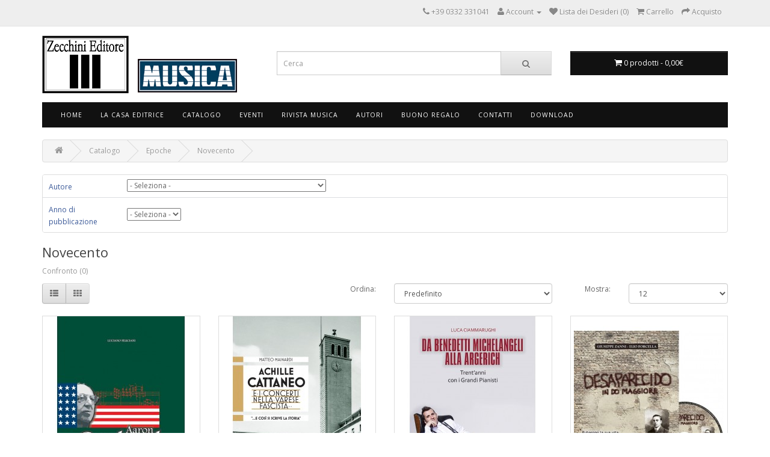

--- FILE ---
content_type: text/html; charset=utf-8
request_url: https://www.zecchini.com/catalogo/Epoche/novecento?page=1
body_size: 9644
content:
<!DOCTYPE html>
<!--[if IE]><![endif]-->
<!--[if IE 8 ]><html dir="ltr" lang="it" class="ie8"><![endif]-->
<!--[if IE 9 ]><html dir="ltr" lang="it" class="ie9"><![endif]-->
<!--[if (gt IE 9)|!(IE)]><!-->
<html dir="ltr" lang="it">
<!--<![endif]-->
<head>
<meta property="og:title" content="Novecento" />
<meta property="og:type" content="website" />
<meta property="og:site_name" content="Zecchini Editore" />
<meta property="og:image" content="https://www.zecchini.com/image/" />
<meta property="og:url" content="https://www.zecchini.com/catalogo/Epoche/novecento" />
<meta property="og:description" content="" />
                
            
<meta charset="UTF-8" />
<meta name="viewport" content="width=device-width, initial-scale=1">
<title>Novecento</title>
<base href="https://www.zecchini.com/" />
<meta http-equiv="X-UA-Compatible" content="IE=edge">
<link href="https://www.zecchini.com/image/catalog/favicon.png" rel="icon" />
<link href="https://www.zecchini.com/catalogo/Epoche/novecento" rel="canonical" />
<script src="catalog/view/javascript/jquery/jquery-2.1.1.min.js" type="text/javascript"></script>
<script src="https://code.jquery.com/ui/1.11.2/jquery-ui.min.js" type="text/javascript"></script>
<link href="https://code.jquery.com/ui/1.10.4/themes/ui-lightness/jquery-ui.css" rel="stylesheet" media="screen" />
<link href="catalog/view/javascript/bootstrap/css/bootstrap.min.css" rel="stylesheet" media="screen" />
<script src="catalog/view/javascript/bootstrap/js/bootstrap.min.js" type="text/javascript"></script>
<link href="catalog/view/javascript/font-awesome/css/font-awesome.min.css" rel="stylesheet" type="text/css" />
<link href="//fonts.googleapis.com/css?family=Open+Sans:400,400i,300,700" rel="stylesheet" type="text/css" />
<link href="catalog/view/theme/default/stylesheet/stylesheet.css" rel="stylesheet">
<link href="catalog/view/theme/default/stylesheet/brainyfilter.css" type="text/css" rel="stylesheet" media="screen" />
<script src="catalog/view/javascript/common.js" type="text/javascript"></script>
<script src="catalog/view/javascript/brainyfilter.js" type="text/javascript"></script>


<style>
#cookie-consent { display:none !important;}
</style>
<script id="Cookiebot" src="https://consent.cookiebot.com/uc.js" data-cbid="4b00a015-9515-43c1-b697-831c729cfc19" data-blockingmode="auto" type="text/javascript"></script>

<!-- Disattivato il 12 Ottobre 2023
<script>
  (function(i,s,o,g,r,a,m){i['GoogleAnalyticsObject']=r;i[r]=i[r]||function(){
  (i[r].q=i[r].q||[]).push(arguments)},i[r].l=1*new Date();a=s.createElement(o),
  m=s.getElementsByTagName(o)[0];a.async=1;a.src=g;m.parentNode.insertBefore(a,m)
  })(window,document,'script','//www.google-analytics.com/analytics.js','ga');

  ga('create', 'UA-69606837-47', 'auto');
  ga('send', 'pageview');

</script>
->>


<!-- Google tag (gtag.js) --> <script async src=https://www.googletagmanager.com/gtag/js?id=G-5C9N56N8T9></script> <script> window.dataLayer = window.dataLayer || []; function gtag(){dataLayer.push(arguments);} gtag('js', new Date()); gtag('config', 'G-5C9N56N8T9'); </script><style type="text/css">
.product-thumb .image, .product-grid .image, .product-list .image, .thumbnails li {
	position: relative;
}
.discount-sticker {
	float: left;
	position: absolute;
	z-index: 1;
		left: 0;
	padding: 6px 8px 5px 8px;
			top: 5%;
		background-color: #FF0000;
	text-align: center;
	font-size: 12pt;
	font-weight: 700;
	color: #FFFFFF;
}
.discount-sticker:before, .discount-sticker:after {
	content: '';
	position: absolute;
		right: -8px;
		width: 0;
	height: 0;
	border-style: solid;
	border-width: 12px 6px;
}
.discount-sticker:before {
	top: 0;
		border-color: #FF0000 transparent transparent #FF0000;
	}
.discount-sticker:after {
	bottom: 0;
		border-color: transparent transparent #FF0000 #FF0000;
	}
</style>
</head>
<body class="product-category-59_167_75">
<nav id="top">
  <div class="container">
            <div id="top-links" class="nav pull-right">
      <ul class="list-inline">

			
						
			
        <li><a href="https://www.zecchini.com/information/contact"><i class="fa fa-phone"></i></a> <span class="hidden-xs hidden-sm hidden-md">+39 0332 331041</span></li>
        <li class="dropdown"><a href="https://www.zecchini.com/account/account" title="Account" class="dropdown-toggle" data-toggle="dropdown"><i class="fa fa-user"></i> <span class="hidden-xs hidden-sm hidden-md">Account</span> <span class="caret"></span></a>
          <ul class="dropdown-menu dropdown-menu-right">
                        
            <li><a href="https://www.zecchini.com/account/login">Accedi</a></li>
                      </ul>
        </li>
        <li><a href="https://www.zecchini.com/account/wishlist" id="wishlist-total" title="Lista dei Desideri (0)"><i class="fa fa-heart"></i> <span class="hidden-xs hidden-sm hidden-md">Lista dei Desideri (0)</span></a></li>
        <li><a href="https://www.zecchini.com/checkout/cart" title="Carrello"><i class="fa fa-shopping-cart"></i> <span class="hidden-xs hidden-sm hidden-md">Carrello</span></a></li>
        <li><a href="https://www.zecchini.com/checkout/checkout" title="Acquisto"><i class="fa fa-share"></i> <span class="hidden-xs hidden-sm hidden-md">Acquisto</span></a></li>
      </ul>
    </div>
  </div>
</nav>
<header>
  <div class="container">
    <div class="row">
      <div class="col-sm-4">
        <div id="logo">
                    <a href="https://www.zecchini.com/"><img src="https://www.zecchini.com/image/catalog/Logo (7).PNG" title="Zecchini Editore" alt="Zecchini Editore" class="img-responsive" /></a>
                  </div>
      </div>
      <div class="col-sm-5"><div id="search" class="input-group">
  <input type="text" name="search" value="" placeholder="Cerca" class="form-control input-lg" />
  <span class="input-group-btn">
    <button type="button" class="btn btn-default btn-lg"><i class="fa fa-search"></i></button>
  </span>
</div>      </div>
      <div class="col-sm-3"><div id="cart" class="btn-group btn-block">
  <button type="button" data-toggle="dropdown" data-loading-text="Caricamento..." class="btn btn-inverse btn-block btn-lg dropdown-toggle"><i class="fa fa-shopping-cart"></i> <span id="cart-total">0 prodotti - 0,00€</span></button>
  <ul class="dropdown-menu pull-right">
        <li>
      <p class="text-center">Il carrello &egrave; vuoto.</p>
    </li>
      </ul>
</div>
</div>
    </div>
  </div>
</header>
<div class="container">
  <nav id="menu" class="navbar">
    <div class="navbar-header"><span id="category" class="visible-xs">Categorie</span>
      <button type="button" class="btn btn-navbar navbar-toggle" data-toggle="collapse" data-target=".navbar-ex1-collapse"><i class="fa fa-bars"></i></button>
    </div>
    <div class="collapse navbar-collapse navbar-ex1-collapse">
      <ul class="nav navbar-nav">
                        <li><a href="https://www.zecchini.com/">Home</a></li>
                                <li class="dropdown"><a href="https://www.zecchini.com/chi-siamo" class="dropdown-toggle" data-toggle="dropdown">La Casa Editrice</a>
          <div class="dropdown-menu">
            <div class="dropdown-inner">
                            <ul class="list-unstyled">
                                <li><a href="https://www.zecchini.com/chi-siamo">La nostra storia</a></li>
                                <li><a href="https://www.zecchini.com/rivista-musica">Musica. La rivista</a></li>
                                <li><a href="https://www.zecchini.com/Proposte-pubblicazione">Proposte di pubblicazione</a></li>
                                <li><a href="https://www.zecchini.com/information/contact">Contatti</a></li>
                                <li><a href="https://www.zecchini.com/negozi">I nostri negozi</a></li>
                                <li><a href="https://www.zecchini.com/area-librai">Area librai</a></li>
                              </ul>
                          </div>
            <a href="https://www.zecchini.com/chi-siamo" class="see-all">Mostra La Casa Editrice</a> </div>
        </li>
                                <li class="dropdown"><a href="https://www.zecchini.com/catalogo" class="dropdown-toggle" data-toggle="dropdown">Catalogo</a>
          <div class="dropdown-menu">
            <div class="dropdown-inner">
                            <ul class="list-unstyled">
                                <li><a href="https://www.zecchini.com/collane">Collane</a></li>
                                <li><a href="https://www.zecchini.com/catalogo/biografie">Biografie</a></li>
                                <li><a href="https://www.zecchini.com/index.php?route=product/category&amp;path=181">Segnalibri</a></li>
                                <li><a href="https://www.zecchini.com/catalogo/strumenti">Strumenti musicali</a></li>
                                <li><a href="https://www.zecchini.com/catalogo/Generi letterari">Generi letterari</a></li>
                                <li><a href="https://www.zecchini.com/catalogo/estetica">Estetica</a></li>
                                <li><a href="https://www.zecchini.com/catalogo/Generi musicali">Generi musicali</a></li>
                                <li><a href="https://www.zecchini.com/catalogo/Epoche">Epoche</a></li>
                                <li><a href="https://www.zecchini.com/catalogo/Abbigliamento">Abbigliamento</a></li>
                                <li><a href="https://www.zecchini.com/catalogo/english">English</a></li>
                                <li><a href="https://www.zecchini.com/catalogo/pdf">LIBRI IN PDF</a></li>
                                <li><a href="http://www.zecchini.cloud/catalogozecchini.pdf" target="_blank">Scarica catalogo completo</a></li>
                              </ul>
                          </div>
            <a href="https://www.zecchini.com/catalogo" class="see-all">Mostra Catalogo</a> </div>
        </li>
                                <li><a href="https://www.zecchini.com/Eventi">Eventi</a></li>
                                <li class="dropdown"><a href="https://www.zecchini.com/catalogo/i-numeri-arretrati" class="dropdown-toggle" data-toggle="dropdown">Rivista Musica</a>
          <div class="dropdown-menu">
            <div class="dropdown-inner">
                            <ul class="list-unstyled">
                                <li><a href="https://www.zecchini.com/musica-n-372---dicembre-2025-gennaio-2026">Il numero in edicola</a></li>
                                <li><a href="https://www.zecchini.com/catalogo/i-numeri-arretrati">numeri arretrati</a></li>
                                <li><a href="https://www.zecchini.com/index.php?route=product/category&amp;path=173">Come abbonarsi</a></li>
                                <li><a href="https://www.zecchini.com/product/special">Il mio abbonamento in PDF</a></li>
                                <li><a href="https://www.zecchini.com/pdf---ebook-musica">MUSICA IN PDF</a></li>
                                <li><a href="http://www.rivistamusica.com" target="_blank">Il sito di MUSICA</a></li>
                              </ul>
                          </div>
            <a href="https://www.zecchini.com/catalogo/i-numeri-arretrati" class="see-all">Mostra Rivista Musica</a> </div>
        </li>
                                <li><a href="https://www.zecchini.com/product/manufacturer">Autori</a></li>
                                <li><a href="https://www.zecchini.com/account/voucher">Buono Regalo</a></li>
                                <li class="dropdown"><a href="https://www.zecchini.com/information/contact" class="dropdown-toggle" data-toggle="dropdown">Contatti</a>
          <div class="dropdown-menu">
            <div class="dropdown-inner">
                            <ul class="list-unstyled">
                                <li><a href="https://www.zecchini.com/information/contact">Contatti</a></li>
                                <li><a href="https://www.facebook.com/ZecchiniEditore" target="_blank">Facebook</a></li>
                                <li><a href="https://www.zecchini.com/Riferimenti interni Zecchini Editore srl">Riferimenti interni</a></li>
                              </ul>
                          </div>
            <a href="https://www.zecchini.com/information/contact" class="see-all">Mostra Contatti</a> </div>
        </li>
                                <li><a href="https://www.zecchini.com/account/download">Download</a></li>
                      </ul>
    </div>
  </nav>
</div>
<div class="container">
  <ul class="breadcrumb">
        <li><a href="https://www.zecchini.com/"><i class="fa fa-home"></i></a></li>
        <li><a href="https://www.zecchini.com/catalogo">Catalogo</a></li>
        <li><a href="https://www.zecchini.com/catalogo/Epoche">Epoche</a></li>
        <li><a href="https://www.zecchini.com/catalogo/Epoche/novecento">Novecento</a></li>
      </ul>
  <div class="row">                <div id="content" class="col-sm-12"><style type="text/css">
    .bf-responsive.bf-active.bf-layout-id-1 .bf-check-position {
        top: 27px;
    }
    .bf-responsive.bf-active.bf-layout-id-1 .bf-btn-show, 
    .bf-responsive.bf-active.bf-layout-id-1 .bf-btn-reset {
        top: 27px;
    }
    .bf-layout-id-1 .bf-btn-show {
            background: #3B5998;
        }
    .bf-layout-id-1 .bf-btn-reset {
            background: #F53838;
        }
    .bf-layout-id-1 .bf-attr-header{
       background:#FFFFFF; 
       color:#3B5998; 
    }
    .bf-layout-id-1 .bf-count{
        background:#3B5998; 
       color:#ffffff; 
    }
   .bf-layout-id-1 .ui-widget-header {
        background:#3B5998; 
   }
   .bf-layout-id-1 .ui-widget-content {
         background:#eeeeee; 
         border:1px solid #dddddd; 
   }
.bf-layout-id-1 .ui-state-default {
         background:#f6f6f6; 
         border:1px solid #cccccc; 
   }
  .bf-layout-id-1 .bf-attr-group-header{
        background:#3B5998; 
       color:#FFFFFF; 
  }
  </style>
<div class="bf-panel-wrapper bf-responsive bf-right bf-layout-id-1">
    <div class="bf-btn-show"></div>
    <a class="bf-btn-reset" onclick="BrainyFilter.reset();"></a>
    <div class="box bf-check-position bf-horizontal">
        <div style="display:none" class="box-heading">Filtri Avanzati<a class="bf-toggle-filter-arrow"></a><input type="reset" class="bf-buttonclear" onclick="BrainyFilter.reset();" value="Annulla tutto" /></div>
        <div class="brainyfilter-panel box-content bf-hide-panel">
            <form class="bf-form 
                     bf-with-counts 
                                                            "
                  data-height-limit="144"
                  data-visible-items="4"
                  data-hide-items="2"
                  data-submit-type="auto"
                  data-submit-delay="1000"
                  data-resp-max-width="300"
                  data-resp-collapse="1"
                  data-resp-max-scr-width ="768"
                  method="get" action="index.php">
                                <input type="hidden" name="route" value="product/category" />
                                                <input type="hidden" name="path" value="59_167_75" />
                                
                                        
                                            
                                                                                                                                    <div class="bf-attr-block">
                            <div class="bf-attr-header bf-collapse bf-w-line">
                                Autore<span class="bf-arrow"></span>
                            </div>
                            <div class="bf-attr-block-cont">
                                                                
                                                                
                                    <div class="bf-attr-filter bf-attr-m0 bf-row">
                                        <div class="bf-cell">
                                            <select name="bfp_m0">
                                                <option value="" class="bf-default">- Seleziona -</option>
                                                                                                                                                        <option value="44" class="bf-attr-val" >Aster Misha</option>
                                                                                                                                                        <option value="127" class="bf-attr-val" >Baiocchi Simone</option>
                                                                                                                                                        <option value="147" class="bf-attr-val" >Barletta Maria Giovanna - Ielmini Davide</option>
                                                                                                                                                        <option value="87" class="bf-attr-val" >Bianchessi Federico</option>
                                                                                                                                                        <option value="156" class="bf-attr-val" >Bistarelli Alessandro</option>
                                                                                                                                                        <option value="176" class="bf-attr-val" >Blankenburg Elke Mascha</option>
                                                                                                                                                        <option value="160" class="bf-attr-val" >Boccardo Giovanni Battista</option>
                                                                                                                                                        <option value="64" class="bf-attr-val" >Boghetich Adele</option>
                                                                                                                                                        <option value="182" class="bf-attr-val" >Boghetich Adele - Canonici Aurelio - Mazzoleni Marco</option>
                                                                                                                                                        <option value="149" class="bf-attr-val" >Boghetich Adele - Guerini Nicola</option>
                                                                                                                                                        <option value="196" class="bf-attr-val" >Botta Giovanni, Fornoni Federico (a cura di)</option>
                                                                                                                                                        <option value="188" class="bf-attr-val" >Caens Thierry</option>
                                                                                                                                                        <option value="15" class="bf-attr-val" >Cantù Alberto</option>
                                                                                                                                                        <option value="118" class="bf-attr-val" >Ciammarughi Luca</option>
                                                                                                                                                        <option value="40" class="bf-attr-val" >Clericetti Giuseppe</option>
                                                                                                                                                        <option value="86" class="bf-attr-val" >Corbetta Silvia</option>
                                                                                                                                                        <option value="66" class="bf-attr-val" >Facchin Guido</option>
                                                                                                                                                        <option value="47" class="bf-attr-val" >Feliciani Luciano</option>
                                                                                                                                                        <option value="181" class="bf-attr-val" >Feroli Marta Jane</option>
                                                                                                                                                        <option value="169" class="bf-attr-val" >Fischetti Valter</option>
                                                                                                                                                        <option value="126" class="bf-attr-val" >Fontanesi David</option>
                                                                                                                                                        <option value="179" class="bf-attr-val" >Fournier-Facio Gastón</option>
                                                                                                                                                        <option value="151" class="bf-attr-val" >Gavrilov Andrej</option>
                                                                                                                                                        <option value="180" class="bf-attr-val" >Geringas David</option>
                                                                                                                                                        <option value="143" class="bf-attr-val" >Geringas Tatjana</option>
                                                                                                                                                        <option value="178" class="bf-attr-val" >Hastings Stephen</option>
                                                                                                                                                        <option value="13" class="bf-attr-val" >Ielmini Davide</option>
                                                                                                                                                        <option value="198" class="bf-attr-val" >Libetta Francesco con Zuccaro Alessio</option>
                                                                                                                                                        <option value="145" class="bf-attr-val" >Macripò Guido Antonio</option>
                                                                                                                                                        <option value="79" class="bf-attr-val" >Mainardi Matteo</option>
                                                                                                                                                        <option value="172" class="bf-attr-val" >Masala Franco</option>
                                                                                                                                                        <option value="161" class="bf-attr-val" >Mattioli Marco Giuliano</option>
                                                                                                                                                        <option value="168" class="bf-attr-val" >Modugno Maurizio - Franchini Luisella - Lopane Valerio</option>
                                                                                                                                                        <option value="193" class="bf-attr-val" >Monsaingeon Bruno</option>
                                                                                                                                                        <option value="190" class="bf-attr-val" >Musiani Ivana</option>
                                                                                                                                                        <option value="10" class="bf-attr-val" >Nava Alessandro</option>
                                                                                                                                                        <option value="110" class="bf-attr-val" >Orselli Cesare</option>
                                                                                                                                                        <option value="189" class="bf-attr-val" >Patrizi Paolo</option>
                                                                                                                                                        <option value="65" class="bf-attr-val" >Petronio Paolo</option>
                                                                                                                                                        <option value="5" class="bf-attr-val" >Rattalino Piero</option>
                                                                                                                                                        <option value="56" class="bf-attr-val" >Roncigli Audrey</option>
                                                                                                                                                        <option value="7" class="bf-attr-val" >Sartorelli Fabio (a cura di) </option>
                                                                                                                                                        <option value="157" class="bf-attr-val" >Stern Elli</option>
                                                                                                                                                        <option value="155" class="bf-attr-val" >Testi Flavio - Testi Camilla</option>
                                                                                                                                                        <option value="111" class="bf-attr-val" >Todde Felice</option>
                                                                                                                                                        <option value="54" class="bf-attr-val" >Triola Alberto</option>
                                                                                                                                                        <option value="83" class="bf-attr-val" >Vondrovicová Katerina</option>
                                                                                                                                                        <option value="92" class="bf-attr-val" >Wright Marjorie</option>
                                                                                                                                                        <option value="60" class="bf-attr-val" >Zanni Giuseppe - Forcella Elio</option>
                                                                                                                                                        <option value="6" class="bf-attr-val" >Zignani Alessandro</option>
                                                                                            </select>
                                        </div>
                                    </div>
                                
                                                            </div>
                            </div>
                                                                
                                        
                                            
                                                                                                                                    <div class="bf-attr-block">
                            <div class="bf-attr-header bf-collapse">
                                Anno di pubblicazione<span class="bf-arrow"></span>
                            </div>
                            <div class="bf-attr-block-cont">
                                                                
                                                                
                                    <div class="bf-attr-filter bf-attr-a7 bf-row">
                                        <div class="bf-cell">
                                            <select name="bfp_a7">
                                                <option value="" class="bf-default">- Seleziona -</option>
                                                                                                                                                        <option value="272" class="bf-attr-val" >2001</option>
                                                                                                                                                        <option value="245" class="bf-attr-val" >2002</option>
                                                                                                                                                        <option value="259" class="bf-attr-val" >2003</option>
                                                                                                                                                        <option value="250" class="bf-attr-val" >2009</option>
                                                                                                                                                        <option value="244" class="bf-attr-val" >2011</option>
                                                                                                                                                        <option value="261" class="bf-attr-val" >2013</option>
                                                                                                                                                        <option value="249" class="bf-attr-val" >2014</option>
                                                                                                                                                        <option value="242" class="bf-attr-val" >2015</option>
                                                                                                                                                        <option value="277" class="bf-attr-val" >2016</option>
                                                                                                                                                        <option value="309" class="bf-attr-val" >2017</option>
                                                                                                                                                        <option value="329" class="bf-attr-val" >2018</option>
                                                                                                                                                        <option value="539" class="bf-attr-val" >2020</option>
                                                                                                                                                        <option value="567" class="bf-attr-val" >2021</option>
                                                                                                                                                        <option value="852" class="bf-attr-val" >2022</option>
                                                                                                                                                        <option value="2207" class="bf-attr-val" >2023</option>
                                                                                                                                                        <option value="3123" class="bf-attr-val" >2024</option>
                                                                                                                                                        <option value="3885" class="bf-attr-val" >2025</option>
                                                                                            </select>
                                        </div>
                                    </div>
                                
                                                            </div>
                            </div>
                                                                
                                            </form>
        </div>
    </div>
</div>
<script>
var bfLang = {
    show_more : 'Mostra più',
    show_less : 'Comprimi'
};
BrainyFilter.requestCount = BrainyFilter.requestCount || true;
BrainyFilter.requestPrice = BrainyFilter.requestPrice || false;
BrainyFilter.min = BrainyFilter.min || 0;
BrainyFilter.max = BrainyFilter.max || 0;
BrainyFilter.lowerValue = BrainyFilter.lowerValue || 0; 
BrainyFilter.higherValue = BrainyFilter.higherValue || 0;
BrainyFilter.currencySymb = BrainyFilter.currencySymb || '€';
BrainyFilter.hideEmpty = BrainyFilter.hideEmpty || 0;
BrainyFilter.baseUrl = BrainyFilter.baseUrl || "/";
BrainyFilter.currentRoute = BrainyFilter.currentRoute || "product/category";
jQuery(function() {
    if (! BrainyFilter.isInitialized) {  
        BrainyFilter.isInitialized = true;
        if (typeof jQuery.fn.slider === 'undefined') {
            jQuery.getScript('https://code.jquery.com/ui/1.11.2/jquery-ui.min.js', function(){
                jQuery('head').append('<link rel="stylesheet" href="https://code.jquery.com/ui/1.10.4/themes/ui-lightness/jquery-ui.css" type="text/css" />');
                BrainyFilter.init();
            });
        } else {
            BrainyFilter.init();
        }
    }
});
BrainyFilter.sliderValues = BrainyFilter.sliderValues || {};
</script>
      <h2>Novecento</h2>
            
		  		  <div id="brainyfilter-product-container">
		  
            <p><a href="https://www.zecchini.com/product/compare" id="compare-total">Confronto (0)</a></p>
      <div class="row">
        <div class="col-md-4">
          <div class="btn-group hidden-xs">
            <button type="button" id="list-view" class="btn btn-default" data-toggle="tooltip" title="Elenco"><i class="fa fa-th-list"></i></button>
            <button type="button" id="grid-view" class="btn btn-default" data-toggle="tooltip" title="Griglia"><i class="fa fa-th"></i></button>
          </div>
        </div>
        <div class="col-md-2 text-right">
          <label class="control-label" for="input-sort">Ordina:</label>
        </div>
        <div class="col-md-3 text-right">
          <select id="input-sort" class="form-control" onchange="location = this.value;">
                                    <option value="https://www.zecchini.com/catalogo/Epoche/novecento?sort=p.sort_order&amp;order=ASC" selected="selected">Predefinito</option>
                                                <option value="https://www.zecchini.com/catalogo/Epoche/novecento?sort=pd.name&amp;order=ASC">Nome (A - Z)</option>
                                                <option value="https://www.zecchini.com/catalogo/Epoche/novecento?sort=pd.name&amp;order=DESC">Nome (Z - A)</option>
                                                <option value="https://www.zecchini.com/catalogo/Epoche/novecento?sort=p.price&amp;order=ASC">Prezzo (basso &gt; alto)</option>
                                                <option value="https://www.zecchini.com/catalogo/Epoche/novecento?sort=p.price&amp;order=DESC">Prezzo (alto &gt; basso)</option>
                                                <option value="https://www.zecchini.com/catalogo/Epoche/novecento?sort=p.model&amp;order=ASC">Modello (A - Z)</option>
                                                <option value="https://www.zecchini.com/catalogo/Epoche/novecento?sort=p.model&amp;order=DESC">Modello (Z - A)</option>
                                  </select>
        </div>
        <div class="col-md-1 text-right">
          <label class="control-label" for="input-limit">Mostra:</label>
        </div>
        <div class="col-md-2 text-right">
          <select id="input-limit" class="form-control" onchange="location = this.value;">
                                    <option value="https://www.zecchini.com/catalogo/Epoche/novecento?limit=12" selected="selected">12</option>
                                                <option value="https://www.zecchini.com/catalogo/Epoche/novecento?limit=25">25</option>
                                                <option value="https://www.zecchini.com/catalogo/Epoche/novecento?limit=50">50</option>
                                                <option value="https://www.zecchini.com/catalogo/Epoche/novecento?limit=75">75</option>
                                                <option value="https://www.zecchini.com/catalogo/Epoche/novecento?limit=100">100</option>
                                  </select>
        </div>
      </div>
      <br />
      <div class="row">
                <div class="product-layout product-list col-xs-12">
          <div class="product-thumb">
            <div class="image">
		<a href="https://www.zecchini.com/catalogo/Epoche/novecento/aaron-copland-"><img src="https://www.zecchini.com/image/cache/catalog/prodotti/419b-250x300.jpg" alt="Aaron Copland. Pioniere della musica americana" title="Aaron Copland. Pioniere della musica americana" class="img-responsive" /></a></div>
            <div>
              <div class="caption">
                <h4><a href="https://www.zecchini.com/catalogo/Epoche/novecento/aaron-copland-">Aaron Copland. Pioniere della musica americana</a></h4>

			        	
					<h5 class="price-new">
							
						<div style="min-height:32px">			
						<a href="https://www.zecchini.com/feliciani-luciano">Feliciani Luciano</a>
                        </div>
								
					</h5>
									
                <p>Luciano Feliciani
Aaron Copland. Pioniere della musica americana

Compositore poliedrico, intellettuale raffinato, pioniere della nuova musica classica americana, Aaron Copland ..</p>
                                                <p class="price">
                                    20,00€                                                    </p>
                              </div>
              <div class="button-group">
                <button type="button" onclick="cart.add('85', '1');"><i class="fa fa-shopping-cart"></i> <span class="hidden-xs hidden-sm hidden-md">Acquista</span></button>
                <button type="button" data-toggle="tooltip" title="Aggiungi alla lista dei desideri" onclick="wishlist.add('85');"><i class="fa fa-heart"></i></button>
                <button type="button" data-toggle="tooltip" title="Confronta" onclick="compare.add('85');"><i class="fa fa-exchange"></i></button>
              </div>
            </div>
          </div>
        </div>
                <div class="product-layout product-list col-xs-12">
          <div class="product-thumb">
            <div class="image">
		<a href="https://www.zecchini.com/catalogo/Epoche/novecento/achille-cattaneo-e-i-concerti-nella-varese-fascista"><img src="https://www.zecchini.com/image/cache/catalog/prodotti/705b-250x300.jpg" alt="Achille Cattaneo e i concerti nella Varese fascista" title="Achille Cattaneo e i concerti nella Varese fascista" class="img-responsive" /></a></div>
            <div>
              <div class="caption">
                <h4><a href="https://www.zecchini.com/catalogo/Epoche/novecento/achille-cattaneo-e-i-concerti-nella-varese-fascista">Achille Cattaneo e i concerti nella Varese fascista</a></h4>

			        	
					<h5 class="price-new">
							
						<div style="min-height:32px">			
						<a href="https://www.zecchini.com/mainardi-matteo">Mainardi Matteo</a>
                        </div>
								
					</h5>
									
                <p>Matteo Mainardi
Achille Cattaneo e i concerti nella Varese fascista

Presentazione di Marco Aceti - Prefazione di Cesare Fertonani Era da poco nata la Provincia di Varese quando..</p>
                                                <p class="price">
                                    19,00€                                                    </p>
                              </div>
              <div class="button-group">
                <button type="button" onclick="cart.add('127', '1');"><i class="fa fa-shopping-cart"></i> <span class="hidden-xs hidden-sm hidden-md">Acquista</span></button>
                <button type="button" data-toggle="tooltip" title="Aggiungi alla lista dei desideri" onclick="wishlist.add('127');"><i class="fa fa-heart"></i></button>
                <button type="button" data-toggle="tooltip" title="Confronta" onclick="compare.add('127');"><i class="fa fa-exchange"></i></button>
              </div>
            </div>
          </div>
        </div>
                <div class="product-layout product-list col-xs-12">
          <div class="product-thumb">
            <div class="image">
		<a href="https://www.zecchini.com/catalogo/Epoche/novecento/da-benedetti-michelangeli-"><img src="https://www.zecchini.com/image/cache/catalog/prodotti/ciammarughi ABM ARG rgb media-250x300.jpg" alt="Da Benedetti Michelangeli alla Argerich. Trent'anni con i Grandi Pianisti" title="Da Benedetti Michelangeli alla Argerich. Trent'anni con i Grandi Pianisti" class="img-responsive" /></a></div>
            <div>
              <div class="caption">
                <h4><a href="https://www.zecchini.com/catalogo/Epoche/novecento/da-benedetti-michelangeli-">Da Benedetti Michelangeli alla Argerich. Trent'anni con i Grandi Pianisti</a></h4>

			        	
					<h5 class="price-new">
							
						<div style="min-height:32px">			
						<a href="https://www.zecchini.com/ciammarughi-luca">Ciammarughi Luca</a>
                        </div>
								
					</h5>
									
                <p>Luca Ciammarughi
Da Benedetti Michelangeli alla Argerich. Trent'anni con i Grandi Pianisti

“Non ci sono più i pianisti di una volta”: quante volte abbiamo sentito pronunciare q..</p>
                                                <p class="price">
                                    25,00€                                                    </p>
                              </div>
              <div class="button-group">
                <button type="button" onclick="cart.add('1021', '1');"><i class="fa fa-shopping-cart"></i> <span class="hidden-xs hidden-sm hidden-md">Acquista</span></button>
                <button type="button" data-toggle="tooltip" title="Aggiungi alla lista dei desideri" onclick="wishlist.add('1021');"><i class="fa fa-heart"></i></button>
                <button type="button" data-toggle="tooltip" title="Confronta" onclick="compare.add('1021');"><i class="fa fa-exchange"></i></button>
              </div>
            </div>
          </div>
        </div>
                <div class="product-layout product-list col-xs-12">
          <div class="product-thumb">
            <div class="image">
		<a href="https://www.zecchini.com/catalogo/Epoche/novecento/desaparecido-in-do-maggiore"><img src="https://www.zecchini.com/image/cache/catalog/prodotti/560b-250x300.jpg" alt="Desaparecido in Do maggiore" title="Desaparecido in Do maggiore" class="img-responsive" /></a></div>
            <div>
              <div class="caption">
                <h4><a href="https://www.zecchini.com/catalogo/Epoche/novecento/desaparecido-in-do-maggiore">Desaparecido in Do maggiore</a></h4>

			        	
					<h5 class="price-new">
							
						<div style="min-height:32px">			
						<a href="https://www.zecchini.com/zanni-giuseppe---forcella-elio">Zanni Giuseppe - Forcella Elio</a>
                        </div>
								
					</h5>
									
                <p>Giuseppe Zanni - Elio Forcella
Desaparecido in Do maggiore

Rubarono la sua vita e la sua musica, cancellarono la sua memoria - “Una consorteria perversa e malintenzionata, che ..</p>
                                                <p class="price">
                                    19,00€                                                    </p>
                              </div>
              <div class="button-group">
                <button type="button" onclick="cart.add('102', '1');"><i class="fa fa-shopping-cart"></i> <span class="hidden-xs hidden-sm hidden-md">Acquista</span></button>
                <button type="button" data-toggle="tooltip" title="Aggiungi alla lista dei desideri" onclick="wishlist.add('102');"><i class="fa fa-heart"></i></button>
                <button type="button" data-toggle="tooltip" title="Confronta" onclick="compare.add('102');"><i class="fa fa-exchange"></i></button>
              </div>
            </div>
          </div>
        </div>
                <div class="product-layout product-list col-xs-12">
          <div class="product-thumb">
            <div class="image">
		<a href="https://www.zecchini.com/catalogo/Epoche/novecento/dino-ciani-percorsi-interrotti"><img src="https://www.zecchini.com/image/cache/catalog/prodotti/dino ciani-250x300.jpg" alt="DINO CIANI. Percorsi interrotti" title="DINO CIANI. Percorsi interrotti" class="img-responsive" /></a></div>
            <div>
              <div class="caption">
                <h4><a href="https://www.zecchini.com/catalogo/Epoche/novecento/dino-ciani-percorsi-interrotti">DINO CIANI. Percorsi interrotti</a></h4>

			        	
					<h5 class="price-new">
							
						<div style="min-height:32px">			
						<a href="https://www.zecchini.com/todde-felice">Todde Felice</a>
                        </div>
								
					</h5>
									
                <p>Felice Todde
DINO CIANI. Percorsi interrotti

Con un Ricordo di un'amica di Nandi Ostali e un'Introduzione di Alberto Saravalle

Questo libro racconta le principali vicende di..</p>
                                                <p class="price">
                                    20,00€                                                    </p>
                              </div>
              <div class="button-group">
                <button type="button" onclick="cart.add('927', '1');"><i class="fa fa-shopping-cart"></i> <span class="hidden-xs hidden-sm hidden-md">Acquista</span></button>
                <button type="button" data-toggle="tooltip" title="Aggiungi alla lista dei desideri" onclick="wishlist.add('927');"><i class="fa fa-heart"></i></button>
                <button type="button" data-toggle="tooltip" title="Confronta" onclick="compare.add('927');"><i class="fa fa-exchange"></i></button>
              </div>
            </div>
          </div>
        </div>
                <div class="product-layout product-list col-xs-12">
          <div class="product-thumb">
            <div class="image">
		<a href="https://www.zecchini.com/catalogo/Epoche/novecento/fantasia-in-blu-racconti-e-novelle"><img src="https://www.zecchini.com/image/cache/catalog/prodotti/cop fantasia blu media RGB-250x300.jpg" alt="FANTASIA IN BLU. Racconti e novelle" title="FANTASIA IN BLU. Racconti e novelle" class="img-responsive" /></a></div>
            <div>
              <div class="caption">
                <h4><a href="https://www.zecchini.com/catalogo/Epoche/novecento/fantasia-in-blu-racconti-e-novelle">FANTASIA IN BLU. Racconti e novelle</a></h4>

			        	
					<h5 class="price-new">
							
						<div style="min-height:32px">			
						<a href="https://www.zecchini.com/geringas-tatjana">Geringas Tatjana</a>
                        </div>
								
					</h5>
									
                <p>Tatjana Geringas
FANTASIA IN BLU. Racconti e novelle
Musica, vita, amore, crisi e capricci del destino

I racconti e le novelle di Tatjana Geringas narrano di cose semplici e c..</p>
                                                <p class="price">
                                    21,00€                                                    </p>
                              </div>
              <div class="button-group">
                <button type="button" onclick="cart.add('1376', '1');"><i class="fa fa-shopping-cart"></i> <span class="hidden-xs hidden-sm hidden-md">Acquista</span></button>
                <button type="button" data-toggle="tooltip" title="Aggiungi alla lista dei desideri" onclick="wishlist.add('1376');"><i class="fa fa-heart"></i></button>
                <button type="button" data-toggle="tooltip" title="Confronta" onclick="compare.add('1376');"><i class="fa fa-exchange"></i></button>
              </div>
            </div>
          </div>
        </div>
                <div class="product-layout product-list col-xs-12">
          <div class="product-thumb">
            <div class="image">
		<a href="https://www.zecchini.com/catalogo/Epoche/novecento/giorgio-gaslini"><img src="https://www.zecchini.com/image/cache/catalog/prodotti/312b-250x300.jpg" alt="Giorgio Gaslini" title="Giorgio Gaslini" class="img-responsive" /></a></div>
            <div>
              <div class="caption">
                <h4><a href="https://www.zecchini.com/catalogo/Epoche/novecento/giorgio-gaslini">Giorgio Gaslini</a></h4>

			        	
					<h5 class="price-new">
							
						<div style="min-height:32px">			
						<a href="https://www.zecchini.com/ielmini-davide">Ielmini Davide</a>
                        </div>
								
					</h5>
									
                <p>Davide Ielmini
Giorgio Gaslini

Giorgio Gaslini: un dialogo intorno alla musica con un interprete ribelle dei nostri tempi. L'ultimo libro di Davide Ielmini apre nuove porte sul..</p>
                                                <p class="price">
                                    19,00€                                                    </p>
                              </div>
              <div class="button-group">
                <button type="button" onclick="cart.add('150', '1');"><i class="fa fa-shopping-cart"></i> <span class="hidden-xs hidden-sm hidden-md">Acquista</span></button>
                <button type="button" data-toggle="tooltip" title="Aggiungi alla lista dei desideri" onclick="wishlist.add('150');"><i class="fa fa-heart"></i></button>
                <button type="button" data-toggle="tooltip" title="Confronta" onclick="compare.add('150');"><i class="fa fa-exchange"></i></button>
              </div>
            </div>
          </div>
        </div>
                <div class="product-layout product-list col-xs-12">
          <div class="product-thumb">
            <div class="image">
		<a href="https://www.zecchini.com/catalogo/Epoche/novecento/giulio-gatti-casazza-"><img src="https://www.zecchini.com/image/cache/catalog/prodotti/554b-250x300.jpg" alt="Giulio Gatti Casazza. Una vita per l'Opera. Dalla Scala al Metropolitan, il primo manager dell'opera" title="Giulio Gatti Casazza. Una vita per l'Opera. Dalla Scala al Metropolitan, il primo manager dell'opera" class="img-responsive" /></a></div>
            <div>
              <div class="caption">
                <h4><a href="https://www.zecchini.com/catalogo/Epoche/novecento/giulio-gatti-casazza-">Giulio Gatti Casazza. Una vita per l'Opera. Dalla Scala al Metropolitan, il primo manager dell'opera</a></h4>

			        	
					<h5 class="price-new">
							
						<div style="min-height:32px">			
						<a href="https://www.zecchini.com/triola-alberto">Triola Alberto</a>
                        </div>
								
					</h5>
									
                <p>Alberto Triola
Giulio Gatti Casazza. Una vita per l'Opera. Dalla Scala al Metropolitan, il primo manager dell'opera

Presentazione di Peter Gelb “Nemmeno il più grande genio sar..</p>
                                                <p class="price">
                                    33,00€                                                    </p>
                              </div>
              <div class="button-group">
                <button type="button" onclick="cart.add('94', '1');"><i class="fa fa-shopping-cart"></i> <span class="hidden-xs hidden-sm hidden-md">Acquista</span></button>
                <button type="button" data-toggle="tooltip" title="Aggiungi alla lista dei desideri" onclick="wishlist.add('94');"><i class="fa fa-heart"></i></button>
                <button type="button" data-toggle="tooltip" title="Confronta" onclick="compare.add('94');"><i class="fa fa-exchange"></i></button>
              </div>
            </div>
          </div>
        </div>
                <div class="product-layout product-list col-xs-12">
          <div class="product-thumb">
            <div class="image">
		<a href="https://www.zecchini.com/catalogo/Epoche/novecento/gustav-mahler-il-canto-della-terra---allombra-degli-abeti"><img src="https://www.zecchini.com/image/cache/catalog/prodotti/579b-250x300.jpg" alt="GUSTAV MAHLER. Il Canto della Terra - All'ombra degli abeti" title="GUSTAV MAHLER. Il Canto della Terra - All'ombra degli abeti" class="img-responsive" /></a></div>
            <div>
              <div class="caption">
                <h4><a href="https://www.zecchini.com/catalogo/Epoche/novecento/gustav-mahler-il-canto-della-terra---allombra-degli-abeti">GUSTAV MAHLER. Il Canto della Terra - All'ombra degli abeti</a></h4>

			        	
					<h5 class="price-new">
							
						<div style="min-height:32px">			
						<a href="https://www.zecchini.com/boghetich-adele">Boghetich Adele</a>
                        </div>
								
					</h5>
									
                <p>Adele Boghetich
GUSTAV MAHLER. Il Canto della Terra - All'ombra degli abeti

Un racconto dei momenti creativi che diedero vita al Canto della Terra nell’estate del 1908 a Dobbia..</p>
                                                <p class="price">
                                    15,00€                                                    </p>
                              </div>
              <div class="button-group">
                <button type="button" onclick="cart.add('110', '1');"><i class="fa fa-shopping-cart"></i> <span class="hidden-xs hidden-sm hidden-md">Acquista</span></button>
                <button type="button" data-toggle="tooltip" title="Aggiungi alla lista dei desideri" onclick="wishlist.add('110');"><i class="fa fa-heart"></i></button>
                <button type="button" data-toggle="tooltip" title="Confronta" onclick="compare.add('110');"><i class="fa fa-exchange"></i></button>
              </div>
            </div>
          </div>
        </div>
                <div class="product-layout product-list col-xs-12">
          <div class="product-thumb">
            <div class="image">
		<a href="https://www.zecchini.com/catalogo/Epoche/novecento/i-dioscuri"><img src="https://www.zecchini.com/image/cache/catalog/prodotti/cop patrizi dioscuri RGB media-250x300.jpg" alt="I Diòscuri" title="I Diòscuri" class="img-responsive" /></a></div>
            <div>
              <div class="caption">
                <h4><a href="https://www.zecchini.com/catalogo/Epoche/novecento/i-dioscuri">I Diòscuri</a></h4>

			        	
					<h5 class="price-new">
							
						<div style="min-height:32px">			
						<a href="https://www.zecchini.com/index.php?route=product/manufacturer/info&amp;manufacturer_id=189">Patrizi Paolo</a>
                        </div>
								
					</h5>
									
                <p>Paolo Patrizi
I Diòscuri
Atto unico in prosa e in versi attorno agli incontri e scontri tra Giacomo Lauri Volpi e Beniamino Gigli

Quest'atto unico era stato concepito come lib..</p>
                                                <p class="price">
                                    19,00€                                                    </p>
                              </div>
              <div class="button-group">
                <button type="button" onclick="cart.add('1756', '1');"><i class="fa fa-shopping-cart"></i> <span class="hidden-xs hidden-sm hidden-md">Acquista</span></button>
                <button type="button" data-toggle="tooltip" title="Aggiungi alla lista dei desideri" onclick="wishlist.add('1756');"><i class="fa fa-heart"></i></button>
                <button type="button" data-toggle="tooltip" title="Confronta" onclick="compare.add('1756');"><i class="fa fa-exchange"></i></button>
              </div>
            </div>
          </div>
        </div>
                <div class="product-layout product-list col-xs-12">
          <div class="product-thumb">
            <div class="image">
		<a href="https://www.zecchini.com/catalogo/Epoche/novecento/il-caso-furtwangler"><img src="https://www.zecchini.com/image/cache/catalog/prodotti/502b-250x300.jpg" alt="Il caso Furtwängler" title="Il caso Furtwängler" class="img-responsive" /></a></div>
            <div>
              <div class="caption">
                <h4><a href="https://www.zecchini.com/catalogo/Epoche/novecento/il-caso-furtwangler">Il caso Furtwängler</a></h4>

			        	
					<h5 class="price-new">
							
						<div style="min-height:32px">			
						<a href="https://www.zecchini.com/roncigli-audrey">Roncigli Audrey</a>
                        </div>
								
					</h5>
									
                <p>Audrey Roncigli
Il caso Furtwängler

Wilhelm Furtwängler fu uno dei direttori d'orchestra più prestigiosi, ma anche più controversi, del suo secolo. Essendosi rifiutato di abban..</p>
                                                <p class="price">
                                    25,00€                                                    </p>
                              </div>
              <div class="button-group">
                <button type="button" onclick="cart.add('96', '1');"><i class="fa fa-shopping-cart"></i> <span class="hidden-xs hidden-sm hidden-md">Acquista</span></button>
                <button type="button" data-toggle="tooltip" title="Aggiungi alla lista dei desideri" onclick="wishlist.add('96');"><i class="fa fa-heart"></i></button>
                <button type="button" data-toggle="tooltip" title="Confronta" onclick="compare.add('96');"><i class="fa fa-exchange"></i></button>
              </div>
            </div>
          </div>
        </div>
                <div class="product-layout product-list col-xs-12">
          <div class="product-thumb">
            <div class="image">
		<a href="https://www.zecchini.com/catalogo/Epoche/novecento/il-caso-furtwangler-0"><img src="https://www.zecchini.com/image/cache/catalog/prodotti/ebook/502b-250x300.jpg" alt="Il caso Furtwängler (PDF)" title="Il caso Furtwängler (PDF)" class="img-responsive" /></a></div>
            <div>
              <div class="caption">
                <h4><a href="https://www.zecchini.com/catalogo/Epoche/novecento/il-caso-furtwangler-0">Il caso Furtwängler (PDF)</a></h4>

			        	
					<h5 class="price-new">
							
						<div style="min-height:32px">			
						<a href="https://www.zecchini.com/roncigli-audrey">Roncigli Audrey</a>
                        </div>
								
					</h5>
									
                <p>Audrey Roncigli
Il caso Furtwängler

Wilhelm Furtwängler fu uno dei direttori d'orchestra più prestigiosi, ma anche più controversi, del suo secolo. Essendosi rifiutato di abban..</p>
                                                <p class="price">
                                    20,00€                                                    </p>
                              </div>
              <div class="button-group">
                <button type="button" onclick="cart.add('258', '1');"><i class="fa fa-shopping-cart"></i> <span class="hidden-xs hidden-sm hidden-md">Acquista</span></button>
                <button type="button" data-toggle="tooltip" title="Aggiungi alla lista dei desideri" onclick="wishlist.add('258');"><i class="fa fa-heart"></i></button>
                <button type="button" data-toggle="tooltip" title="Confronta" onclick="compare.add('258');"><i class="fa fa-exchange"></i></button>
              </div>
            </div>
          </div>
        </div>
              </div>
      <div class="row">
        <div class="col-sm-6 text-left"><ul class="pagination"><li class="active"><span>1</span></li><li><a href="https://www.zecchini.com/catalogo/Epoche/novecento?page=2">2</a></li><li><a href="https://www.zecchini.com/catalogo/Epoche/novecento?page=3">3</a></li><li><a href="https://www.zecchini.com/catalogo/Epoche/novecento?page=4">4</a></li><li><a href="https://www.zecchini.com/catalogo/Epoche/novecento?page=5">5</a></li><li><a href="https://www.zecchini.com/catalogo/Epoche/novecento?page=6">6</a></li><li><a href="https://www.zecchini.com/catalogo/Epoche/novecento?page=7">7</a></li><li><a href="https://www.zecchini.com/catalogo/Epoche/novecento?page=2">&gt;</a></li><li><a href="https://www.zecchini.com/catalogo/Epoche/novecento?page=7">&gt;|</a></li></ul></div>
        <div class="col-sm-6 text-right">Vis. da 1 a 12 di 75 (7 Pagine)</div>
      </div>
            
		  </div>
		  		  
      </div>
    </div>
</div>
<footer>
  <div class="container">
    <div class="row">
            <div class="col-sm-3">
        <h5>Informazioni</h5>
        <ul class="list-unstyled">
                    <li><a href="https://www.zecchini.com/privacy-policy">Privacy Policy</a></li>
                    <li><a href="https://www.zecchini.com/condizioni-generali">Informativa sugli acquisti on-line</a></li>
                    <li><a href="https://www.zecchini.com/informazioni-spedizione">Informazioni Spedizione</a></li>
                    <li><a href="https://www.zecchini.com/politiche-resi">Politiche Resi</a></li>
                  </ul>
      </div>
            <div class="col-sm-3">
        <h5>Area Clienti</h5>
        <ul class="list-unstyled">
          <li><a href="https://www.zecchini.com/information/contact">Contatti</a></li>
          <li><a href="https://www.zecchini.com/account/return/add">Gestione Resi</a></li>
          <li><a href="https://www.zecchini.com/information/sitemap">Mappa del Sito</a></li>
        </ul>
      </div>
      <div class="col-sm-3">
        <h5>Extra</h5>
        <ul class="list-unstyled">
          <li><a href="https://www.zecchini.com/product/manufacturer">Marchi</a></li>
<li><a href="account/coupons">Coupon</a></li>
			
          <li><a href="https://www.zecchini.com/account/voucher">Buoni Regalo</a></li>
          
          <li><a href="https://www.zecchini.com/product/special">Il mio abbonamento</a></li>
        </ul>
      </div>
      <div class="col-sm-3">
        <h5>Account</h5>
        <ul class="list-unstyled">
          <li><a href="https://www.zecchini.com/account/account">Account</a></li>
          <li><a href="https://www.zecchini.com/account/order">Cronologia Ordini</a></li>
          <li><a href="https://www.zecchini.com/account/wishlist">Lista dei Desideri</a></li>
          <li><a href="https://www.zecchini.com/account/newsletter">Newsletter</a></li>
        </ul>
      </div>
    </div>
    <hr>
    <p>Design by <a href="https://www.lumicompany.it/" target="_blank" title="Lumi | Digital Innovation Company">Lumi</a> - <a href="/admin" target="_blank">Admin</a></p>
  </div>
</footer>

<!--


//-->




            <style>
            #cookie-space {
                display:none;
                height: 51px;
            }    
            #cookie-consent {
                width: 100%;
                position: fixed;
                left: 0px;
                z-index: 999;
                background: none repeat scroll 0% 0% rgba(240, 204, 204, 0.82);
                border-bottom: 1px solid rgba(195, 195, 195, 0.73);
                display: none;
                padding: 10px 0px;
                top: 0px;
            }
            #cookie-consent #accept {
                float: right;
                margin-top: 1px;
                margin-left: 10px;
                background: none repeat scroll 0% 0% rgba(97, 97, 97, 0.65);
                padding: 5px 10px;
                border: medium none;
                color: #FFF;
                cursor: pointer;
            }
            #cookie-inner {
                display: block;
                max-width: 1280px;
                margin-left: auto;
                margin-right: auto;
                padding: 0px 0px;
                min-width: 300px;
            }      
            </style>
            <script type="text/javascript">
                $(document).ready(function() {
                var myCookie = document.cookie.replace(/(?:(?:^|.*;\s*)accepted\s*\=\s*([^;]*).*$)|^.*$/, "$1");
                    if (myCookie != "yes") {
                        $('#cookie-consent').show();
                        $('#cookie-space').show();
                        $('#accept').click(function() {
                            document.cookie = "accepted=yes; expires=Thu, 18 Dec 2025 12:00:00 GMT; path=/";
                            $('#cookie-space').hide();
                            $('#cookie-consent').hide();
                        });
                    }
                });        
            </script>
            <div id="cookie-space"></div>                
            <div id="cookie-consent">
                <div id="cookie-inner">
                    <div id="cookie-text"><button id="accept">Chiudi</button>Utilizziamo i cookie per offrirvi la miglior esperienza sul nostro sito. Continuando a navigare sul sito, l'utente accetta di utilizzare i cookie.<br />Per ottenere maggiori informazioni <a target="_blank" href="http://www.zecchini.cloud/privacy/COOKIES_ZECCHINI_EDITORE.htm">Clicca qui</a></div>   
                </div>
             </div>
            
</body></html>